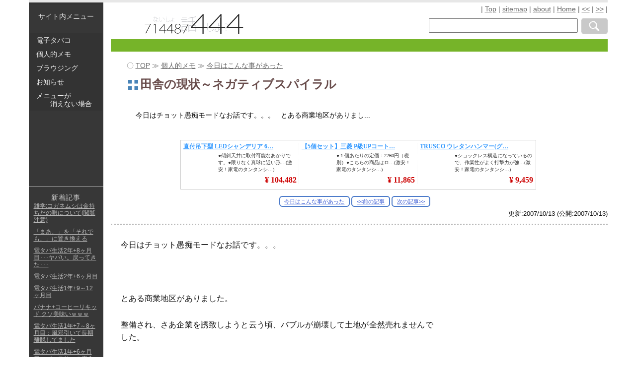

--- FILE ---
content_type: text/html; charset=UTF-8
request_url: https://den.tvbok.com/memo/nikki/post_215.html
body_size: 9784
content:
<!DOCTYPE html>
<html lang="ja" itemscope itemtype="http://schema.org/Article">
<head>
<meta charset="UTF-8">
<title>田舎の現状&#65374;ネガティブスパイラル - ４４４</title>
<meta name="Description" content="今日はチョット愚痴モードなお話です。。。 &#160; とある商業地区がありまし..." />
<meta name="format-detection" content="telephone=no" />
<meta name="viewport" content="width=device-width, initial-scale=1.0" />
<meta name="robots" content="INDEX,FOLLOW" />
<link rel="stylesheet" href="https://img.tvbok.com/cs0/tv001.css" type="text/css" />
<!--[if lt IE 9]><link rel="stylesheet" href="https://img.tvbok.com/cs0/20_lt-ie9.css" type="text/css" /><![endif]-->

<script>var jsisMobile = 0 ;var windowWidth = window.innerWidth;
  if (windowWidth<740) {var a8_slot = 1;} else {var a8_slot = 3;};
</script>
<link rel="alternate" type="application/rss+xml" title="RSS 2.0" href="https://den.tvbok.com/index.xml" />
<link rel="alternate" type="application/atom+xml" title="Atom" href="https://den.tvbok.com/atom.xml" />
<link rel="canonical" href="https://den.tvbok.com/memo/nikki/post_215.html" /> 
<link rel="shortcut icon" href="https://img.tvbok.com/0/favicon.ico" />
<meta name="itemprop" itemprop="name" content="田舎の現状&#65374;ネガティブスパイラル - ４４４"/>
<meta name="itemprop" itemprop="headline" content="今日はチョット愚痴モードなお話です。。。 &#160; とある商業地区がありまし..."/>
<meta name="itemprop" itemprop="image" content="https://img.tvbok.com/cs0/tvbok-4.png"/>
<meta name="date" content="2007-10-13T11:38:00Z"/>
<meta name="itemprop" itemprop="dateModified"  content="2007-10-13T11:38:00Z"/>
<meta name="itemprop" itemprop="datePublished" content="2007-10-13T11:38:00Z"/>
<meta property="og:title" content="田舎の現状&#65374;ネガティブスパイラル" name="og:title" />
<meta property="og:type" content="article" name="og:type" />
<meta property="og:url" content="https://den.tvbok.com/memo/nikki/post_215.html" name="og:url" />
<meta property="og:image" content="https://img.tvbok.com/cs0/tvbok-4.png" name="og:imageog:ur" />
<meta property="og:site_name" content="４４４" name="og:site_name" />
<meta property="fb:app_id" content="616606578547324" name="fb:app_id" />
<meta name="twitter:card" content="summary" />
<meta name="twitter:site" content="@tvbok" />
<meta name="twitter:creator" content="@tvbok" />
<meta name="twitter:domain" content="tvbok" />
<meta name="twitter:title" content="田舎の現状&#65374;ネガティブスパイラル" />
<meta name="twitter:description" content="今日はチョット愚痴モードなお話です。。。 &#160; とある商業地区がありまし..." />
<meta name="twitter:image" content="https://img.tvbok.com/cs0/tvbok-4.png" />
<script async src="https://www.googletagmanager.com/gtag/js?id=UA-108608439-1"></script>
<script>
  window.dataLayer = window.dataLayer || [];
  function gtag(){dataLayer.push(arguments);}
  gtag('js', new Date());

  gtag('config', 'UA-108608439-1');
</script>
</head>
<body>
<svg display="none" version="1.1" xmlns="http://www.w3.org/2000/svg" xmlns:xlink="http://www.w3.org/1999/xlink"><defs>
<symbol id="tvbok_logo" viewBox="0 0 291.1 44.1"><path d="M22.83,7.1c0,.11-.17.19-.42.2-.11.67-.23,1.38-.38,2a20.88,20.88,0,0,0,4.41-.68l.09.44a28,28,0,0,1-4.59.68,18.64,18.64,0,0,1-3,6.74l-.38-.2a18.29,18.29,0,0,0,2.91-6.53H18.55V9.34h1.68l1.34,0c.17-.74.31-1.53.43-2.39Zm3.67,5.64c0,1.28.12,2,.2,3a13.92,13.92,0,0,1,3,1.69l-.27.38a13.77,13.77,0,0,0-2.77-1.6v.58a2,2,0,0,1-2.34,2.07c-1.56,0-2.61-.63-2.61-1.79,0-1.32,1.42-1.84,2.61-1.84a6.1,6.1,0,0,1,1.85.34c-.07-1-.17-2-.17-2.79Zm-.24,3.32a5.38,5.38,0,0,0-1.89-.38c-.91,0-2.15.34-2.15,1.4s.93,1.36,2.16,1.36,1.89-.54,1.89-1.62C26.27,16.53,26.27,16.29,26.26,16.06Zm3.44-5a17.15,17.15,0,0,0-4.79.73l-.11-.42a18.09,18.09,0,0,1,4.89-.75Z" style="fill:#bcbdc2"/><path d="M33.21,8.5c0,.13-.17.2-.39.22a21.5,21.5,0,0,0-.19,3c0,.64,0,1.26.07,1.81.19,2.61,1.3,4.11,2.5,4.1.59,0,1.4-1.4,2-3.16a2.11,2.11,0,0,0,.38.22C36.89,16.5,36.11,18,35.17,18c-1.41,0-2.69-1.68-2.9-4.5-.05-.54-.07-1.15-.07-1.8,0-1.14.07-2.36.17-3.42Zm9.87,6.08a6.94,6.94,0,0,0-3.53-5.2L39.8,9a7.25,7.25,0,0,1,3.72,5.44Z" style="fill:#bcbdc2"/><path d="M47.45,7.28c0,.15-.15.24-.42.27-.11,1.41-.24,5.25-.24,7.25,0,2.2,1.07,3.28,3,3.28a6.66,6.66,0,0,0,5.18-2.79,1.35,1.35,0,0,0,.34.3,7.17,7.17,0,0,1-5.53,2.93c-2.08,0-3.38-1.26-3.38-3.73,0-1.61.13-6,.24-7.64Z" style="fill:#bcbdc2"/><path d="M64.34,17.85a12,12,0,0,0-3.6-1.93c0,.27,0,.5,0,.7a2,2,0,0,1-.36,1.46,1.78,1.78,0,0,1-1.49.62c-1.17,0-2.43-.39-2.43-1.68,0-.93,1.06-1.72,2.4-1.73a6.54,6.54,0,0,1,1.44.12c0-.38,0-.54-.05-.85-.09-1.33-.15-3.49-.15-5.21l.7.05c0,.11-.09.2-.28.21,0,.31,0,1.83,0,2.16a24.23,24.23,0,0,0,3.71-.4l0,.44a32.65,32.65,0,0,1-3.73.36c0,.82.05,1.46.11,2.34,0,.34,0,.6.05,1a12.85,12.85,0,0,1,3.91,2Zm-5.28-2.18c-1.46,0-2.19.71-2.19,1.37,0,.87.86,1.25,2,1.25,1.48,0,1.5-.91,1.5-1.63,0-.24,0-.52,0-.85A5.1,5.1,0,0,0,59.06,15.67Z" style="fill:#bcbdc2"/><path d="M137.91,21.58c0,.23-.23.38-.66.43-.17,2.23-.38,8.32-.38,11.49,0,3.49,1.7,5.19,4.68,5.19s5.79-1.43,8.21-4.42a2.17,2.17,0,0,0,.53.47,11.36,11.36,0,0,1-8.77,4.64c-3.3,0-5.36-2-5.36-5.91,0-2.55.21-9.45.38-12.11Z" style="fill:#bcbdc2"/><path d="M168,38.18a21.12,21.12,0,0,0-7.21-3.7c0,.62,0,1.81,0,2.36,0,2-1.47,3-3.77,3-2.53,0-4.62-1.15-4.62-3.3,0-1.79,2-3.13,4.7-3.17a13.74,13.74,0,0,1,2.92.28c0-.75-.13-1.38-.17-2-.17-2.72-.3-6.85-.3-10.34l1.34.11c0,.21-.19.4-.57.45v4.3a53.81,53.81,0,0,0,7.47-.66l.09.72a64,64,0,0,1-7.55.62c0,1.64.11,3,.21,4.72,0,.66.15,1.49.19,2.23a23.7,23.7,0,0,1,7.68,3.85ZM160.1,35.6c0-.45,0-.91,0-1.28a10.55,10.55,0,0,0-2.7-.32c-2.89,0-4.32,1.19-4.32,2.49,0,1.74,1.89,2.62,3.87,2.62s3.17-.85,3.17-2.26Z" style="fill:#bcbdc2"/><path d="M176.29,34.58l-.13-.64a6.12,6.12,0,0,1-.08-.85c0-1.19.53-2.3,2.11-3.68,1.83-1.58,2.59-2.45,2.59-3.85s-1.36-2.68-4.06-2.68a8,8,0,0,0-3.7.87l-.4-.57a9.25,9.25,0,0,1,4.11-.94c3.53,0,4.85,1.66,4.85,3.34s-.89,2.66-2.83,4.26a4.2,4.2,0,0,0-1.89,3.23,4.47,4.47,0,0,0,.09.74l.15.77ZM176,38c0-.68.43-1,.81-1s.77.4.77.94A.79.79,0,1,1,176,38Z" style="fill:#bcbdc2"/><path d="M78.89,13.43V12.31H92.69v1.12Zm12.53,4v1.12H80.65V17.4ZM80.65,23.61V22.49H91.42v1.12Zm10.85,4V38.24H81.77v2H80.65V27.58ZM91.35,7.37V8.49H80.87V7.37Zm-1,21.33H81.77v8.42h8.61Zm23.46-10.1H104V26h7.67V40H110.5V38.28H96.66v2H95.54V26h7.3V18.6H92.92V17.47h9.92V9.54c-2.81.49-5.76.9-8.49,1.2A4.87,4.87,0,0,0,94,9.8c5.8-.71,13-1.87,16.65-3.18l1.12,1a.32.32,0,0,1-.26.07.93.93,0,0,1-.3,0,57.18,57.18,0,0,1-6.74,1.57.83.83,0,0,1-.49.19v8h9.88ZM110.5,37.16v-10H96.66v10Z" style="fill:#bcbdc2"/><path d="M129.18.21H126.3L99.46,29.05l-.28.3v2.85h25.37V45.28h4.63V32.21h8.24v-3.9h-8.24Zm-4.59,8.11c0,.79,0,1.59,0,2.42V28.31H106l16.4-17.42.71-.84C123.59,9.53,124.07,9,124.59,8.32Z" style="fill:#fff"/><path d="M167.85.21H165L138.13,29.05l-.28.3v2.85h25.37V45.28h4.63V32.21h8.24v-3.9h-8.24Zm-4.59,8.11c0,.79,0,1.59,0,2.42V28.31H144.69L161.1,10.9l.71-.83C162.25,9.53,162.73,9,163.25,8.32Z" style="fill:#fff"/><path d="M206.51,28.31V.21h-2.88L176.51,29.36v2.85h25.37V45.28h4.63V32.21h8.24v-3.9Zm-4.59-20c0,.79,0,1.59,0,2.42V28.31H183.36l16.4-17.42.71-.84C200.92,9.53,201.4,9,201.92,8.32Z" style="fill:#fff"/><polygon points="81.26 24.73 92.06 24.73 81.86 44.5 85.55 44.5 95.94 23.85 95.94 21.77 81.26 21.77 81.26 24.73" style="fill:#fff"/><path d="M128.13,44.23H125.6V31.16H100.23V29.77L126.75,1.26h1.37v28.1h8.24v1.79h-8.24ZM103.7,29.37h21.9V10.75c0-2,.07-3.7.22-5.49l-.22-.06a57.84,57.84,0,0,1-4,5l-17.92,19Z" style="fill:#262626"/><path d="M166.79,44.23h-2.53V31.16H138.9V29.77L165.42,1.26h1.37v28.1H175v1.79h-8.24ZM142.37,29.37h21.9V10.75c0-2,.07-3.7.22-5.49l-.22-.06a57.85,57.85,0,0,1-4,5l-17.92,19Z" style="fill:#262626"/><path d="M205.46,44.23h-2.53V31.16H177.56V29.77L204.09,1.26h1.37v28.1h8.24v1.79h-8.24ZM181,29.37h21.9V10.75c0-2,.07-3.7.22-5.49l-.22-.06a57.83,57.83,0,0,1-4,5L181,29.25Z" style="fill:#262626"/><path d="M.64,22.82H13.22v.78l-10,19.85H1.92L12.09,23.74v-.06H.64Z"/><path d="M22.87,43.45V23.88h-.06l-3.48,2-.4-.75,4-2.3h1V43.45Z"/><path d="M43.17,43.45H42.1V37.17H31.38v-.67L42.59,22.82h.58V36.31h3.48v.86H43.17ZM32.85,36.31H42.1V27.37c0-.94,0-1.78.09-2.64l-.09,0a27.8,27.8,0,0,1-1.68,2.42l-7.57,9.13Z"/><path d="M59.5,43.45H58.43V37.17H47.72v-.67L58.92,22.82h.58V36.31H63v.86H59.5ZM49.18,36.31h9.25V27.37c0-.94,0-1.78.09-2.64l-.09,0a27.8,27.8,0,0,1-1.68,2.42l-7.57,9.13Z"/><path d="M70.1,32.34c-2.11-.83-4-2.47-4-4.64,0-3.33,2.93-5.22,6.08-5.22,3.54,0,5.68,2.14,5.68,4.86,0,1.75-.95,3.77-4.12,5.11v.11c3.33,1.17,4.92,3.11,4.92,5.44,0,3.53-3.24,5.77-6.75,5.77-3.73,0-6.75-2.25-6.75-5.44,0-2.66,1.89-4.69,4.92-5.86Zm7.45,5.86c0-3-2.17-4.39-6.08-5.41-2.66.78-5.16,2.58-5.16,5.27C66.31,41,68.81,43,71.9,43,75.47,43,77.55,40.81,77.55,38.2ZM67.23,27.46c0,2.53,2,3.94,5.16,4.69,2.53-.83,4.34-2.3,4.34-4.72,0-1.78-1.1-4.14-4.61-4.14C69.52,23.29,67.23,24.82,67.23,27.46Z"/><path d="M82.31,22.82H94.89v.78l-10,19.85H83.59L93.76,23.74v-.06H82.31Z"/>
</symbol>
<symbol id="hamburger" viewBox="0 0 44 42.47"><rect width="44" height="6.13" style="fill:#898989"/><rect y="10.88" width="44" height="6.13" style="fill:#898989"/><rect y="21.75" width="44" height="6.13" style="fill:#898989"/><path d="M12.54,42.33H9.86L9.68,38.9c-.06-1-.13-2.3-.11-3.57h0c-.32,1.16-.76,2.46-1.1,3.38L7.19,42.15H5L3.93,38.73c-.31-.92-.66-2.23-.92-3.41H3c0,1.19-.13,2.55-.19,3.58l-.21,3.42H0l.86-9.61H4.33l1,3.11c.36,1.14.71,2.31,1,3.44h.06c.26-1.11.61-2.34,1-3.46l1.07-3.1h3.43Z" style="fill:#898989"/><path d="M21.6,42.33h-7.1V32.72h6.85v1.83h-4v1.93h3.8v1.79h-3.8V40.5H21.6Z" style="fill:#898989"/><path d="M32.65,42.33H29.82l-2.18-3.49a29.31,29.31,0,0,1-1.75-3.17h-.06c.08,1.12.15,2.59.15,4.3v2.36H23.42V32.72h3l2.13,3.44a29.63,29.63,0,0,1,1.71,3.06h0A34.21,34.21,0,0,1,30.09,35V32.72h2.55Z" style="fill:#898989"/><path d="M44,38.3c0,2.75-1.62,4.16-4.61,4.16S34.9,41,34.9,38.28V32.73h2.85v5.81c0,1.48.65,2.13,1.7,2.13s1.71-.6,1.71-2.13V32.73H44Z" style="fill:#898989"/>
</symbol>
</defs></svg>

<nav>
<div id="left_box1">
<div class="left_top">
サイト内メニュー
</div><!-- /left_top -->
<div id="site_menu" role="navigation" itemscope itemtype="http://schema.org/SiteNavigationElement">
<ul id="ul_menu">
<li><a itemprop="url" class="left_list" href="https://den.tvbok.com/ecig/"><span itemprop="name">電子タバコ</span></a></li>
<li><a itemprop="url" class="left_list" href="https://den.tvbok.com/memo/"><span itemprop="name">個人的メモ</span></a></li>
<li><a itemprop="url" class="left_list" href="https://den.tvbok.com/net_info/"><span itemprop="name">ブラウジング</span></a></li>
<li><a itemprop="url" class="left_list" href="https://den.tvbok.com/sonota/"><span itemprop="name">お知らせ</span></a></li>
<li><span class="left_list">メニューが<br />　　消えない場合</span></li>
</ul>
</div><!-- /site_menu -->
</div><!-- /left_box1 -->
<div id="sp_menu">
<p class="c10_center"><span class="f_1 c02_bold c09_big150">Ｘ メニューを消す</span></p>
<div id="site_menu4"></div>
</div><!-- /left_box1 -->
</nav>
<header>
<div id="header">
<div id="ham_menu"><svg id="hamburger"><desc>カテゴリーメニュー</desc><use xlink:href="#hamburger"/></svg></div>
<a href="https://den.tvbok.com/"><svg id="logo"><desc>４４４</desc><use xlink:href="#tvbok_logo"/></svg></a>
<!-- /logo -->
<nav>
<div class="head_right">
<span class="c06_txt14g"> | </span>
<a href="https://den.tvbok.com/" class="c06_txt14g">Top</a><span class="c06_txt14g"> | </span>
<a rel="nofollow" href="https://den.tvbok.com/sitemap.html" class="c06_txt14g">sitemap</a><span class="c06_txt14g"> | </span>

<a rel="nofollow" href="https://den.tvbok.com/sonota/about.html" class="c06_txt14g">about</a><span class="c06_txt14g"> | </span>
<a href="http://tvbok.com/" class="c06_txt14g">Home</a><span class="c06_txt14g"> | </span>
<a class="c06_txt14g" href="https://den.tvbok.com/memo/knowledge/post_214.html" title="浮くウ●コ 沈むウ●コ">&lt;&lt;</a><span class="c06_txt14g"> | </span>
<a class="c06_txt14g" href="https://den.tvbok.com/memo/knowledge/post_216.html" title="ハイジのブランコ">&gt;&gt;</a><span class="c06_txt14g"> | </span>
</div>
</nav>
<aside>
<div class="search_box_right">
<!-- sitesearch google -->
<form action="https://www.google.co.jp/search" id="cse-search-box">
<div>
<input type="text" name="q" size="20" maxlength="255" value="" />
<input type="hidden" name="hl" value="ja" />
<input type="hidden" name="ie" value="utf-8" />
<input type="submit" name="btnG" value="検索" />
<input type="hidden" name="q" value="site:den.tvbok.com" checked="checked" />
</div></form>
<!-- sitesearch google -->
</div>

<div class="sns_top clear" >
<span class="f_box f_fdly"></span>
</div>
</aside>
<nav>
<div id="breadcrumb" class="breadcrumblist clear">
<span class="c06_txt14g">〇 </span><span itemtype="http://data-vocabulary.org/Breadcrumb" itemscope class="breadcrumb-home"><a itemprop="url" class="c06_txt14g" href="https://den.tvbok.com/"><span itemprop="title">TOP</span></a></span><span class="c06_txt14g"> ≫ </span>
<span itemtype="http://data-vocabulary.org/Breadcrumb" itemscope><a itemprop="url" class="c06_txt14g" href="https://den.tvbok.com/memo/"><span itemprop="title">個人的メモ</span></a></span>
<span class="c06_txt14g"> ≫ </span><span itemtype="http://data-vocabulary.org/Breadcrumb" itemscope><a itemprop="url" class="c06_txt14g" href="https://den.tvbok.com/memo/nikki/"><span itemprop="title">今日はこんな事があった</span></a></span>
</div>

</nav>

<h1 class="entry_title">田舎の現状&#65374;ネガティブスパイラル</h1>
<h2 itemprop="articleSection" class="description">今日はチョット愚痴モードなお話です。。。 &#160; とある商業地区がありまし...</h2>

<aside><div class="topad">
<div id="zsid8908652441"></div><script type="text/javascript" src="//statics.a8.net/js/harippaban.js" charset="utf-8" ></script>
<script type="text/javascript">var aid='171015759926';var frame='1';var shopname='1';var horizontal=a8_slot;var vertical='1';var alignment='0';var rndid='zsid8908652441';var bannerkind='item.variable.kind2';</script>
<script type="text/javascript" src="//items.a8.net/search?limit=3&callback=callbackA8" charset="utf-8"></script>
</div></aside>
<nav>
<div class="pre_next_font">
<a class="f_1" href="https://den.tvbok.com/memo/nikki/" title="">今日はこんな事があった</a>
<a class="f_1" href="https://den.tvbok.com/memo/knowledge/post_214.html" title="浮くウ●コ 沈むウ●コ" >&lt;&lt;前の記事</a>
<a class="f_1" href="https://den.tvbok.com/memo/knowledge/post_216.html" title="ハイジのブランコ">次の記事&gt;&gt;</a>
</div>
</nav>
<h2 class="page_date_modified c05_txt13"><span class="updateDay">更新:2007/10/13 </span><span class="postDay">(公開:2007/10/13)</span></h2>
</div><!-- /header -->
</header>

<article itemprop="articleBody">
<div id="main" class="entry_content">
<p>今日はチョット愚痴モードなお話です。。。</p>
<p>&#160;</p>
<p>とある商業地区がありました。</p>
<p>整備され、さあ企業を誘致しようと云う頃、バブルが崩壊して土地が全然売れませんでした。</p>
<p>そして、その商業地区には、ポツポツと普通の住宅が建つようになりました。</p>
<p>景気が少しづつ回復し、とうとうその商業地区にも大型のゲームセンターやレジャー施設が建設される目処が立ちました。</p>
<p>商業地区に住む住民が猛反対して反対で施設の建設は白紙に戻りました。</p>


<div id="more">
<p>商業地に、商業地らしい産業が殆ど無く、「これでは過疎化は進む一方だ」と反対した住民が嘆いています。</p>
<p>&#160;</p>
<p>「商業地区なんだから、活気の出るような場所を建設してくれ。ただし、ウチの近所以外でな！」<br />そんな注文つけて、アパートが建つだけでも<br />「アパートは誰が住んでいるかわからない、ヨソ者はルールを守らないから嫌だ」とぬかす連中ばかり。</p>
<p>今、私の住んでいる所はそんな所。</p>
<p>商業地区に家建てたからには近所にビルやマンション建つのは覚悟してたんじゃないのかと。<br />栄えなければならない場所から企業を追い出して過疎化対策もあったもんじゃない。</p>
<p>そうそう、ウチの地元は以前「○○祭り」ってのやって県外から沢山観光客呼びました。予想をオーバーした人出で駐車場が溢れ、ちょっとした路地裏が路上駐車で溢れました。県外ナンバー、ことごとく駐車禁止の切符切られました。<br />もうその人達、二度とウチの地元に遊びに来る事ありませんよ。</p>
<p>&#160;</p>
<p>なんですか、このネガティブスパイラル(´Д｀；)<br />田舎に住んでいる人の中で、自分達を世界の中心に置いている人々、自分達が過疎化の原因を作っている事に全く気づいていない。</p>
</div><!-- /more -->


<div id="more_more" >
</div><!-- /more_more -->
<script>
var qazy={};qazy.qazy_image="[data-uri]",qazy.view_elements=[],qazy.reveal=function(){for(var e=0;e<qazy.view_elements.length;e++){var a=0,t=qazy.view_elements[e];do isNaN(t.offsetTop)||(a+=t.offsetTop);while(t=t.offsetParent);var i=window.pageYOffset,r=window.innerHeight,s=0,t=qazy.view_elements[e];do isNaN(t.offsetLeft)||(s+=t.offsetLeft);while(t=t.offsetParent);var A=window.pageXOffset,n=window.innerWidth;a>i&&i+r>a&&s>A&&A+n>s&&(qazy.view_elements[e].src=qazy.view_elements[e].getAttribute("data-qazy-src"),qazy.view_elements.splice(e,1),e--)}},window.addEventListener("resize",qazy.reveal,!1),window.addEventListener("scroll",qazy.reveal,!1),qazy.qazy_list_maker=function(){for(var e=document.querySelectorAll("img[data-qazy][data-qazy='true']"),a=1;a<e.length;a++){qazy.view_elements.push(e[a]),e[a].setAttribute("data-qazy","false");var t=e[a].src;e[a].setAttribute("data-qazy-src",t),e[a].src=e[a].getAttribute("data-qazy-placeholder")||qazy.qazy_image}};
qazy.qazy_list_maker();window.addEventListener("DOMContentLoaded", function(eve) {qazy.reveal();}, false);
</script>
<br />
<div class="c70_nomark sp_widht">
<iframe id='aaedab7c' name='aaedab7c' title='ad' src='http://d.href.asia/nw/d/afr.php?zoneid=749&amp;cb=INSERT_RANDOM_NUMBER_HERE' frameborder='0' scrolling='no' width='300' height='250'><a href='http://d.href.asia/nw/d/ck.php?n=ac268cbc&amp;cb=INSERT_RANDOM_NUMBER_HERE' target='_blank'><img src='http://d.href.asia/nw/d/avw.php?zoneid=749&amp;cb=INSERT_RANDOM_NUMBER_HERE&amp;n=ac268cbc' border='0' alt='' /></a></iframe>
</div>

</div><!-- /main -->
</article>


<!-- ■■■■■■■■■■■■■■■■■■■■■■■■■■■■■■■■ -->
<aside id="right_2nd" role="complementary" itemscope itemtype="http://schema.org/WPSideBar">
<div class="right_box2">
<br />
<iframe id='aaedab7c' name='aaedab7c' title='ad' src='http://d.href.asia/nw/d/afr.php?zoneid=749&amp;cb=INSERT_RANDOM_NUMBER_HERE' frameborder='0' scrolling='no' width='300' height='250'><a href='http://d.href.asia/nw/d/ck.php?n=ac268cbc&amp;cb=INSERT_RANDOM_NUMBER_HERE' target='_blank'><img src='http://d.href.asia/nw/d/avw.php?zoneid=749&amp;cb=INSERT_RANDOM_NUMBER_HERE&amp;n=ac268cbc' border='0' alt='' /></a></iframe>

<div class="sidetitle">Amazon</div>
<div class="side favorite">
<a href="http://www.amazon.co.jp/exec/obidos/ASIN/B000ANEWXS/tvofmine-22/ref=nosim/" rel="nofollow" target="_blank"><img data-qazy="true" class="left_img"  width="160" height="107" alt="超音波洗浄器" src="https://img.tvbok.com/f/ad/twb.png" /></a>
<a href="http://www.amazon.co.jp/exec/obidos/ASIN/B000ANEWXS/tvofmine-22/ref=nosim/" rel="nofollow" target="_blank">TWINBIRD 超音波洗浄器 ホワイト</a>
</div><br />
<div class="side favorite">
<a href="http://www.amazon.co.jp/exec/obidos/ASIN/B001TK9K0G/tvofmine-22/ref=nosim/" rel="nofollow" target="_blank"><img data-qazy="true" class="left_img"  width="80" height="107" alt="アクアショット" src="https://img.tvbok.com/f/ad/aq.png" /></a>
<a href="http://www.amazon.co.jp/exec/obidos/ASIN/B001TK9K0G/tvofmine-22/ref=nosim/" rel="nofollow" target="_blank">キッチンアクアショット 水のクリーナー 300ml</a>
</div>
<br />

</div>
</aside>

<!-- ■■■■■■■■■■■■■■■■■■■■■■■■■■■■■■■■ -->
<aside id="left_and_right" role="complementary" itemscope itemtype="http://schema.org/WPSideBar">
<div id="left_fix_out">
<div class="left_box2">
<span class="left_header">新着記事</span>
<ul id="new_entries">

<li><a class="left_list_new" href="https://den.tvbok.com/memo/knowledge/koganemushi.html">雑学:コガネムシは金持ちだの唄について(閲覧注意)</a></li>
<li><a class="left_list_new" href="https://den.tvbok.com/memo/knowledge/post_145.html">「まあ、」を「それでも、」に置き換える</a></li>
<li><a class="left_list_new" href="https://den.tvbok.com/ecig/diary3/28.html">電タバ生活2年+8ヶ月目･･･ヤバい。戻ってきた･･･</a></li>
<li><a class="left_list_new" href="https://den.tvbok.com/ecig/diary3/26.html">電タバ生活2年+6ヶ月目</a></li>
<li><a class="left_list_new" href="https://den.tvbok.com/ecig/diary2/1912.html">電タバ生活1年+9&#65374;12ヶ月目</a></li>
<li><a class="left_list_new" href="https://den.tvbok.com/ecig/e-liquid/post_1.html">バナナ+コーヒーリキッド クソ美味いｗｗｗ</a></li>
<li><a class="left_list_new" href="https://den.tvbok.com/ecig/diary2/178.html">電タバ生活1年+7&#65374;8ヶ月目：風邪引いて長期離脱してました</a></li>
<li><a class="left_list_new" href="https://den.tvbok.com/ecig/diary2/16.html">電タバ生活1年+6ヶ月目：バッテリーの寿命</a></li></ul>
</div>
<div id="left_box3" class="c10_center">
<span class="left_header">Amazon</span>
<a target="_blank" rel="nofollow" href="http://www.amazon.co.jp/gp/goldbox/?ie=UTF8&amp;camp=247&amp;creative=1211&amp;linkCode=ur2&amp;tag=tvofmine-22"><img style="width: 130px; height:488px!important;" alt="amazon日替わり" src="https://img.tvbok.com/g/2017-03/amzb.png" /></a>
</div> <!-- /left_box3 -->
</div> <!-- /left_fix_out -->
<!-- ■■■■■■■■■■■■■■■■■■■■■■■■■■■■■■■■ -->

<div id="right_fix_out">
<div id="right_box3">
<h2 class="c07_big110">関連記事 <a href="https://den.tvbok.com/memo/nikki/" title="">今日はこんな事があった</a></h2>
<nav><div id="popular_list" role="navigation" itemscope itemtype="http://schema.org/SiteNavigationElement">
<ul>

<li class="right_list"><a href="https://den.tvbok.com/memo/nikki/post_88.html"><img class="left_img" style="width: 18px; height: 18px;" alt="icons" src="https://img.tvbok.com/cs0/li_01.png" />
大切なアレが見つからない！</a></li>
<li class="right_list"><a href="https://den.tvbok.com/memo/nikki/aquos.html"><img class="left_img" style="width: 18px; height: 18px;" alt="icons" src="https://img.tvbok.com/cs0/li_01.png" />
AQUOS42型来たよ&#65374;！</a></li>
<li class="right_list"><a href="https://den.tvbok.com/memo/nikki/post_141.html"><img class="left_img" style="width: 18px; height: 18px;" alt="icons" src="https://img.tvbok.com/cs0/li_01.png" />
振り込め詐欺の手口：ニュースになってたよ。</a></li>
<li class="right_list"><a href="https://den.tvbok.com/memo/nikki/post_203.html"><img class="left_img" style="width: 18px; height: 18px;" alt="icons" src="https://img.tvbok.com/cs0/li_01.png" />
大切なアレが見つからない！２</a></li>
<li class="right_list"><a href="https://den.tvbok.com/memo/nikki/post_133.html"><img class="left_img" style="width: 18px; height: 18px;" alt="icons" src="https://img.tvbok.com/cs0/li_01.png" />
記念スクリーンショット</a></li>
<li class="right_list"><a href="https://den.tvbok.com/memo/nikki/post_95.html"><img class="left_img" style="width: 18px; height: 18px;" alt="icons" src="https://img.tvbok.com/cs0/li_01.png" />
オカンのクジ運が確変入った</a></li>
<li class="right_list"><a href="https://den.tvbok.com/memo/nikki/10million_yen.html"><img class="left_img" style="width: 18px; height: 18px;" alt="icons" src="https://img.tvbok.com/cs0/li_01.png" />
一千万円拾った！</a></li>

</ul></div><!-- /popular_list --></nav>
<br />フォローする<br />
<a class="side_color_t" rel="nofollow" target="_blank" href="https://twitter.com/tvbok">twitter</a><br />
</div> <!-- /right_box3 -->
</div> <!-- /right_fix_out -->

</aside> <!-- /left_and_right -->

<div id="main2" class="entry_content"><div id="latter_part"></div>
</div><!-- /main2nd -->

<nav>
<div id="article_bottom">
<div id="article_list"></div>
<div class="prev_box">＜＜前の記事　
<a href="https://den.tvbok.com/memo/knowledge/post_214.html">浮くウ●コ 沈むウ●コ</a>
</div>
<div class="next_box">
<a href="https://den.tvbok.com/memo/knowledge/post_216.html">ハイジのブランコ</a>　次の記事＞＞</div>

</div>


<div id="pagetop">▲</div>
</nav>


<script src="https://ajax.googleapis.com/ajax/libs/jquery/3.2.1/jquery.min.js"></script>
<script>window.jQuery || document.write('<script src="https://img.tvbok.com/cs0/jquery.min.js"><\/script>')</script>
<script>$('#latter_part').append($('#more_more'));jQuery(function(o){o("#re_off").click(function(){o("#re_off").toggle(),o("#ri_on").toggle(),o("#rireki").toggle("fast")}),o("#ri_on").click(function(){o("#re_off").toggle(),o("#ri_on").toggle(),o("#rireki").toggle("fast")})});
!function(){
  if (windowWidth<1186) {
    $('#article_list').append('<h2 class="c07_big110 c10_center">新着記事</h2>');
    $('#article_list').addClass("c63_check_box_white");
    $("#new_entries li a").removeClass("left_list_new").addClass("c42_txt_mid_height");
    $("#new_entries li").css('line-height','2');
    var AddStr0 = $('#new_entries'); $('#article_list').append(AddStr0); //.append(AddStr0);.html(AddStr0);
    }
  }();
</script>



<script async src="https://img.tvbok.com/cs0/back00.js"></script>
<footer>
<div id="footer">
<aside>
<div class="sns_foot" >
<span class="f_box f_fdly"></span>
</div>
</aside>

<span itemprop='publisher' itemscope itemtype='https://schema.org/Organization'><a href="https://den.tvbok.com/"><span itemprop='logo' itemscope itemtype='https://schema.org/ImageObject'><img data-qazy="true" itemprop='url' width="360" height="112" class="foot_img" alt="site-logo" src="https://img.tvbok.com/cs0/logo.png" /></span><span itemprop='name' class="foot_tpublisher">４４４</span></a></span><br />
<span class="foot_txt">当ブログ「444」は、私の電子タバコを満喫する生活の紹介と、私の運営する他ブログからテーマの外れた様々な話題を含んだブログです。当ブログで紹介した情報を元に何らかの損害・損益・問題が発生しても、当ブログは如何なる責任も負いません。各自、自己判断の元でのご活用をお願い致します。</span>
<span class="other_banner">

</span>
<span class="other_banner"><a class="c06_txt14g c25_white" rel="nofollow" href="https://den.tvbok.com/sonota/about.html#privacy">プライバシーポリシー</a></span><span class="foot_nav">
<span class="c06_txt14g c25_white"> |</span>
<a href="https://den.tvbok.com/" class="c06_txt14g c25_white">Top</a><span class="c06_txt14g c25_white"> | </span>
<a rel="nofollow" href="https://den.tvbok.com/sitemap.html" class="c06_txt14g c25_white">sitemap</a><span class="c06_txt14g c25_white"> | </span>

<a rel="nofollow" href="https://den.tvbok.com/sonota/about.html" class="c06_txt14g c25_white">about</a><span class="c06_txt14g c25_white"> | </span>
<a target="_blank" href="http://tvbok.com/">Home</a><span class="c06_txt14g c25_white"> | </span>
</span>
<span class="author">powered by Movable Type 　designed by <span itemprop="author" itemscope itemtype="http://schema.org/Person"><span itemprop="name"><a class="c25_white" href="https://twitter.com/tvbok" target="_blank">KEN(tvbok)</a></span></span>. Copyright(c) 2007-2017 All Rights  Reserved.</span>
</div>
</footer>
</body>
</html>

--- FILE ---
content_type: text/css
request_url: https://img.tvbok.com/cs0/tv001.css
body_size: 9300
content:
#main,#main2{padding:0 10px;letter-spacing:.1pt}#headline,.head_right,.sp_hide,.tb_hide{display:none}#headline,#main,#main2{letter-spacing:.1pt}.entry_title,h2 a,h2 a:visited{color:#694d4c}#cse-search-box div,.clear,.side{clear:both}.heading1:after,.heading1:before,h3:after,h3:before{content:'';position:absolute}body,dd,div,dl,dt,h1,h2,h3,h4,h5,html,img,li,ol,p,svg,table,td,th,tr,ul{margin:0;padding:0;border:0;font-size:100%;line-height:1;vertical-align:baseline;-webkit-box-sizing:border-box;-moz-box-sizing:border-box;box-sizing:border-box}body,img{margin:0 auto}a,span{-webkit-box-sizing:border-box;box-sizing:border-box}article,aside,figcaption,figure,footer,header,nav,section{display:block}h1,h2,h3,h4,h5{font-weight:400}.entry_title,.f_box,.green_header,.heading1,.sidetitle,h3,h4{font-weight:700}a{color:#083090}a:visited{color:#1f1f1f}.entry_content p a:visited,.entry_content li a:visited,.cattoptitle a:visited{color:#732c73;}a:active,a:hover{color:#c00}a img{border:0}img{text-align:center;max-width:100%;height:auto!important}html{background:#fff}body{-webkit-text-size-adjust:none;font-family:Verdana,Roboto,"Droid Sans","メイリオ",Meiryo,"ヒラギノ角ゴ ProN W3","Hiragino Kaku Gothic ProN","ＭＳ Ｐゴシック",sans-serif;font-feature-settings:"pkna";text-align:left;border-top:5px solid #e7e7e7;padding-top:4px;color:#333;position:relative;top:0;width:100%;background-image:none;font-size:110%}.sp_widht{width:100%;max-width:450px;text-align:center}.left_top,.topad{text-align:center}h2{margin:9px 14px}.head_right{float:right;height:15px}#article_bottom{width:100%;clear:both}.next_box,.prev_box{width:75%;min-width:300px}#header,#main,#main2{width:100%}#header{margin:0;Padding-bottom:12px;border-bottom:3px dotted #bbb}#main{margin:30px 0 10px}#headline{float:left;width:640px;padding:0;margin:12px 20px 10px 35px}ul{list-style:none}.entry_title{background:0 0;font-size:120%;line-height:1.35;padding:5px 5px 10px 10px;margin:0 auto;width:98%;height:auto;display:block}.description{margin:0px 10px 20px;padding:20px 10px;line-height:1.6;font-size:90%}.left_list,a.clear{line-height:1.2}.entry_content h2{margin:2.5em 0 1em;padding:2px 0 0 21px;font-weight:700;line-height:1.2;font-size:150%;color:#694d4c;background:url([data-uri]) 1px 6px no-repeat;background-size:20px auto}.green_header{font-size:90%;line-height:1.3;letter-spacing:.1em;color:#fff!important;text-decoration:none;padding:8px 15px;margin:8px 0;display:flex;background-color:#31882a}.left_list,.left_top,.topad{margin:0 auto}a:hover.green_header{color:#ffef33!important;text-decoration:underline}.f_box,.left_list,a.clear{text-decoration:none}.topad{Padding:9px 0 10px 0;display:table;width:100%}#left_box1{display:none;width:150px;min-height:550px;float:left;background:#373737}#sp_menu{display:none;background-color:rgba(51,51,51,.6);width:100%;position:absolute;top:0;padding:30px 10px;z-index:1}.left_top{width:150px;Padding:10px 0 20px 0;font-size:87.5%;line-height:2;color:#ddd}.left_list{Padding:6px 13px;width:98%;font-size:87.5%;background:#333;color:#eee;display:block}#cse-search-box div,#cse-search-box td{padding:0!important}.f_box,a:hover.f_fcb,a:hover.f_fdl2,a:hover.f_fdly,a:hover.f_ggr,a:hover.f_htb,a:hover.f_line,a:hover.f_pkt,a:hover.f_rss,a:hover.f_twt,a:visited.f_fcb,a:visited.f_fdl2,a:visited.f_fdly,a:visited.f_ggr,a:visited.f_htb,a:visited.f_line,a:visited.f_pkt,a:visited.f_rss,a:visited.f_twt{color:#fff}#hamburger{width:35px;height:44px;float:left;margin:8px 15px}#ham_menu{cursor:pointer}#logo{width:240px;height:50px;margin:0;padding:0;float:left}.search_box_right{margin-top:0px;text-align:right}#cse-search-box{width:270px!important;margin:10px auto}#cse-search-box input[type=text]{height:25px;font-size:12pt;padding:0!important;width:74%}#cse-search-box input[type=submit]{width:20%;height:31px;border:0;color:#fff;overflow:hidden;text-indent:-9999px;-webkit-appearance:none;background:url([data-uri]) right center no-repeat;background-size:53px 32px}.sns_top{height:34px;margin-bottom:5px}.f_box{width:100%;font-size:80%;height:25px;float:left;text-align:center;padding:.5em;line-height:1.7;overflow:hidden}.f_fdl2,.f_fdly,.f_ggr,.f_pkt,.f_rss{display:block}.breadcrumblist,.page_categories{height:20px;margin:10px auto;display:table}.f_fcb{background-color:#31518c}.f_htb{background-color:#2c6ebd}.f_twt{background-color:#00aaf2}.f_line{background-color:#42b630}.f_fdly{background-color:#76b429}.f_fdl2{background-color:#87c040}.f_rss{background-color:#f08719}.f_pkt{background-color:#ee4256}.f_ggr{background-color:#b90c0c}a:hover.f_box{opacity:1;-webkit-transition:all .2s ease-in;transition:all .2s ease-in}a:hover.f_fcb{background-color:#778aa5}a:hover.f_htb{background-color:#779cb5}a:hover.f_twt{background-color:#52aab7}a:hover.f_line{background-color:#85b57a}a:hover.f_fdly{background-color:#9eb273}a:hover.f_fdl2{background-color:#abbb88}a:hover.f_rss{background-color:#bda569}a:hover.f_pkt{background-color:#c68c98}a:hover.f_ggr{background-color:#be8979}.breadcrumblist{padding:0}.box_inline{display:inline-block;cursor:pointer;font-size:80%}.c32_under{text-decoration:underline}.box_orange,.links{text-decoration:none}.page_date_modified{margin:0;padding:10px;text-align:right}#right_box1,.f_1{text-align:center}.pre_next_font{padding:0 10px;margin:0 auto;display:flex;justify-content:center}.f_1{color:#666;border-color:#888;background-color:#fff;display:inline-block!important;margin-left:3px;padding:2px .8em!important;font-size:70%;border-style:solid;border-width:2px;border-radius:6px;line-height:1.3;cursor:pointer}a.f_1{color:#3153d2;border-color:#4c7bca}a:hover.f_1{color:#039;border-color:#259}#right_box1{Padding-top:20px;display:table;margin:0 auto;width:320px}.heading1,h3{margin:2.5em 0 .7em;position:relative;padding:1px 0 0 22px;font-size:125%;line-height:1.2;color:#0080ff}.heading1:before,h3:before{height:15px;width:15px;display:block;border:1px outset #8ac7ff;border-radius:3px;background:#00A8FF;top:4px;left:0}.right_box2{display:block;width:300px;margin:auto;}.sidetitle{line-height:1;padding:4px 5px 2px 1px;margin:12px 0 0 10px;width:265px;color:#333;font-size:87.5%}.side{padding:8px 5px 12px 12px;width:300px;background:#f7f7f7;margin:0 3px 5px 0;text-align:left;border:1px solid #7dafee}.links{display:block;float:left;line-height:1.1;padding:1px 0;width:139px;font-size:75%}a:visited.links{color:#113}a:hover.links{color:#c00}#now_list1,#now_list2,#now_list3{background:#fff;color:#333;Padding:10px 10px 50px 10px;border:solid #ddd;border-width:5px;border-radius:20px;box-shadow:0 20px 20px rgba(0,0,0,.5);position:absolute;display:none;z-index:500;width:300px;top:38px}#now_list1{right:-13.7em}#now_list2{right:-6.9em}#now_list3{right:-1.1em}.heading1:after,h3:after{height:7px;width:7px;display:block;background:#00A8FF;border:1px solid #2e71a9;border-radius:2px;top:8px;left:4px}h4{color:#333;line-height:1.2;margin:1.5em 0 .1em;font-size:100%}.box_orange,.c64_check_black{line-height:1.3;font-weight:700}hr{margin:3px 0;padding:0;border-width:1px 0 0;height:1px;border-style:solid none none;color:#c50}.box_orange{margin:1.5em auto 0;padding:8px 16px;color:#f37609;border-radius:12px;border:1px solid #94432a;background-color:#fff}.c64_check_black{display:inline-block;margin:4px 0;padding:6px 8px;color:#fff;background-color:#666}.f_left{display:block;float:left}.f_right{display:block;float:right}.c06_txt14g{font-size:87.5%;line-height:1.4;color:#666}.c05_txt13{font-size:81.25%;line-height:1.35}.c06_txt15{font-size:93.75%;line-height:1.5}.c10_center{text-align:center;display:block}.c00_red{color:#c00}.c01_green{color:#060}.c03_smalln{font-size:81.25%;line-height:1.3}p{margin:.5em 0 1.8em;line-height:1.6;word-wrap:break-word;overflow-wrap:break-word}.txt_right{text-align:right}.c44_div_center_w{min-width:25%;display:table;text-align:center;line-height:1.7;font-size:87.5%}.c44_div_center_w{min-height:30px;margin:2.5em auto}.adslot_1{display:none;}.adslot_2{display:inline-block;width:300px;height:250px;}
/*top*/
.sub{font-size:87.5%;line-height:1.6;color:#999;display:block;float:left;padding:5px 0 8px 40px}.primary1,.primary2{color:#999;font-size:100%;display:block;background:#f3f3f3}.sub a{font-weight:400}.c52_check_gray,.cattoptitle a,.primary1,.primary1 a,.primary2,.primary2 a,.rightbold{font-weight:700}.primary1{text-align:left;width:100%;clear:left;padding:5px 0 5px 5px;margin:6px 0 0}.primary2{float:left;padding:4px 10px 4px 5px;margin:6px 0}.top_list,.top_list_new{HEIGHT:auto;margin:0;overflow:hidden;white-space:initial;font-size:87.5%}.no_h3_head h3:after,.no_h3_head h3:before{display:none}.box_padding_0_40{padding:0}.box_padding_0_40 a{display:inline-block;padding:0 0 15px}.c52_check_gray,.cat_logo{height:104px;overflow:hidden;display:block}.c52_check_gray{color:#222;line-height:1.4;text-decoration:none;font-size:87.5%;padding:0 8px!important;margin-bottom:10px}.cat_logo{width:50%;float:left;background-color:#fff}.cat_logo img{position:relative;top:47%;left:50%;width:auto;height:auto;-webkit-transform:translate(-50%,-50%);-ms-transform:translate(-50%,-50%);transform:translate(-50%,-50%)}.cattoptitle{line-height:1.3;margin-top:15px;width:100%}.cattoptitle p{padding:0 0 10px 16px;margin:5px -10px 0 0;font-size:87.5%;line-height:1.2;display:none}.rightbold{font-size:75%;line-height:1;float:right;color:#aaa;padding:0;margin:-2px 0 0}
/*common*/
.c31_strike,.c32_under_red{background-image:url([data-uri]);background-repeat:repeat-x}dd li,dl{width:auto}#footer,.author,.w280{clear:both}.left_img{float:left;margin:2px 6px 0 0}.c07_big110{font-size:110%;font-weight:700;line-height:1.3;margin:5px 0}.c41_txt_low_height,.c41_txt_low_height li{line-height:1.5;margin:3px 0;padding:0}.c41_txt_low_height a{display:inline-block;margin-bottom:15px;line-height:1.5}.c42_txt_mid_height,.c42_txt_mid_height li{line-height:1.5;margin:17px 0;padding:0}.c02_bold,.c04_smallb{line-height:1.2;font-weight:700}.c04_smallb{font-size:87.5%}.c21_blue{color:#35f}.c23_yellow{color:#e58900;font-weight:700}.c22_gray{color:#999}.c24_black{color:#222}.c25_white{color:#eee}.c25_white:visited{color:#aaa}.c25_white:hover{color:#9bf}.c32_under_red{background-position:bottom}.c31_strike{color:#444;background-position:center}dt,dt a{color:#f7f7f7}.c09_big150{font-size:150%;line-height:120%}.c08_big120{font-size:120%;line-height:120%}dd,dl{margin:0;line-height:1.2}dl{padding:0 0 .7em}dt{margin:8px 0;padding:5px 0 5px 10px;line-height:1.3;background:#484;font-weight:700;font-size:100%}dd{padding:1px 0 2px 20px}dd p{font-size:93%;padding:0;margin:1px 30px 1.8em 0;line-height:1.35}.c03_smalln dd p{font-size:100%}dd a{font-weight:700;display:inline-block;padding:8px 0}dd p img{max-width:460px;margin:3px 0}dd li{max-width:750px;min-width:400px}dt a{text-decoration:none}dt a:hover{color:#ffe033;text-decoration:underline}.left_header{margin:2px 0;Padding:15px 1px 1px;font-size:87.5%;color:#ccc;text-align:center;letter-spacing:.5pt;border-top:solid;border-width:1px;border-color:#aaa;display:block}.left_list_d,.left_list_new{width:150px;background:#373737;color:#bbb;display:block;word-break:break-all}.left_list_d{Padding:0 13px 10px;font-size:68%;line-height:1.5}.left_list_new{margin:0 auto;Padding:0 10px 10px;font-size:75%;line-height:1.2}a:visited.left_list_new{color:#888}a:hover.left_list_new{text-decoration:none;background:#311;color:red}#left_fix_out{position:absolute;top:370px}#right_fix_out{padding-top:20px;float:left}.right_list{text-align:left;font-size:115.6%;margin:19px 10px 19px 0;display:table;line-height:1.3;}.right_list img {opacity: 0.8; filter: alpha(opacity=80);}.right_list a:hover img { opacity: 1; filter: alpha(opacity=100);}#right_box3{display:block;text-align:center;margin-left:15px;font-size:81.25%;line-height:1.2}.side_color_a,.side_color_b,.side_color_f,.side_color_h,.side_color_r,.side_color_t{text-decoration:none;display:block;width:200px;margin:0 auto;padding:.5em .3em;text-align:center;font-size:112.5%;font-weight:700;border-style:solid;border-width:2px;border-radius:6px;line-height:1.2}.side_color_a,.side_color_r{margin:5px auto}.side_color_b{border-color:#26853c;color:#26853c}.side_color_t{border-color:#08d;color:#08d}.side_color_h{border-color:#2c6ebd;color:#2c6ebd}.side_color_f{border-color:#569;color:#569}.side_color_r{border-color:#c00;color:#c00}.side_color_a{border-color:#e71;color:#e71}.side_color_b:visited{color:#26853c}.side_color_t:visited{color:#08d}.side_color_h:visited{color:#2c6ebd}.side_color_f:visited{color:#569}.side_color_r:visited{color:#c00}.side_color_a:visited{color:#e71}.side_color_b:hover{border-color:#29a747;color:#29a747}.side_color_t:hover{border-color:#1ad;color:#1ad}.side_color_h:hover{border-color:#48f;color:#48f}.side_color_f:hover{border-color:#37c;color:#37c}.side_color_r:hover{border-color:#c33;color:#c33}.side_color_a:hover{border-color:#e93;color:#e93}#left_box3,.left_box2{display:none;z-index:4;width:150px;margin:-2px 0 50px}.link_head{text-decoration:underline;font-weight:700;line-height:1.75;font-size:75%;color:#333}.w280{width:280px}.favorite{display:block;padding:10px;line-height:1.5;min-height:135px;font-size:75%}#pagetop{display:none;position:fixed;z-index:2;right:10px;bottom:20px;width:52px;height:52px;color:#333;background:url([data-uri]) right center no-repeat;background-size:52px 52px;opacity:.6;cursor:pointer}#inner_list1,#inner_list2,#inner_list3{background:#fff;position:relative}.head_rank_list{display:block;Padding:5px 10px 15px}.head_rank_list:hover{background:#eee}#list_menu_all{position:relative;top:0;left:0;display:block;background-color:#333;width:150px}.left_list{width:146px}.left_list2{width:275px}.left_list3{width:830px}.left_list2,.left_list3{Padding:5px 20px;font-size:87.5%;line-height:1.2;background:#444;color:#ddd;display:block;text-decoration:none}.popover,.popover2{display:none;padding-bottom:60px}a:visited.left_list,a:visited.left_list2,a:visited.left_list3{color:#79c}a:hover.left_list,a:hover.left_list2,a:hover.left_list3{background-color:#002f5f;color:#1cf}.left_list_head{font-size:75%;background:#222;color:#aaa;Padding:5px 10px;width:60%}.popover,.popover2{background-color:#444}#site_menu4{width:200px}#site_menu4 .left_list{line-height:3.5;background-color:#444}#site_menu4 .left_list2,#site_menu4 .left_list3{line-height:3}#site_menu4 .left_list,#site_menu4 .left_list2,#site_menu4 .left_list3{border-style:solid;border-width:1px;border-color:#222}#hide_submenu{position:relative;z-index:1010}.popover{position:relative;width:275px}.popover2{position:absolute;width:830px}.foot_tpublisher,.foot_txt{position:relative;display:block}#footer,.foot_box{background:#4d4d4d;color:#eee}#footer{width:100%;height:auto;padding:0 8px 15px}.sns_foot{z-index:2;height:34px;width:100%;margin-bottom:10px}.foot_tpublisher{top:-66px;left:175px;z-index:3;font-size:74%;font-weight:700;line-height:1.4;font-style:italic;width:120px;margin:6px 0 11px;color:#eee}.foot_txt{top:-28px;width:92%;margin:0 auto;font-size:68.75%;line-height:1.6}.other_banner img{max-height:33px;width:auto;float:none;position:static}.author,.other_banner{display:block;text-align:center;position:relative}.foot_nav{display:block;margin:25px auto;text-align:center}.other_banner{margin:0 auto}.author{font-size:81.25%;margin:20px 0;line-height:1.6}.foot_box{margin:0 auto 20px;Padding:1.3em 2em;border:2px dotted #bbb;width:97%;font-size:87.5%;line-height:2}
/* article */
.comments,.trackback{border:1px dotted #ccc;width:100%;text-align:left;color:#222}.comment,.trackback{background-color:#f0f0f0}h6,sup{position:relative}.comment{line-height:1.2;padding:5px}.comments,.entry_content>br,.trackback{line-height:1.5}.comment p{margin:.5em 0}.comment-body{padding:0 5px 0 15px;overflow:auto}.comment-body p{margin:1.2em 0}.comments{font-size:87.5%;padding:0;margin:6px 0}.comment-body input{margin:3px 0 15px;max-width:80%}.trackback{padding:0 10px;margin:6px 0}.trackback p{margin:1.2em 0}.entry_content img{border:0;margin:0;vertical-align:text-bottom;max-width:100%}sup{vertical-align:text-top;top:-4px}.c50_gray_box,blockquote{border:1px solid #ccc;background-color:#f7f7f7;font-size:87.5%;line-height:1.25;word-break:break-all;width:auto;margin:.5em 1.5em;padding:.5em 1em}.c50_gray_box p,blockquote p{margin:.8em 0;width:95%}.c50_gray_box dt,blockquote dt{margin:8px 0;padding:2px 0 2px 2px;line-height:1.3;background:#f7f7f7;color:#222;font-weight:700}.c50_gray_box p:last-child,blockquote p:last-child{margin-bottom:0}h6{font-size:25px;padding-left:22px}.entry_content ul{word-wrap:break-word;overflow-wrap:break-word;margin-bottom:1em}.entry_content ol{word-wrap:break-word;overflow-wrap:break-word;margin:0 0 1em 1.2em;padding:5px 0 0 5px;}.entry_content ol ul,.entry_content ul ul{margin:3px 0 0 .3em}.entry_content ol li ol{margin:0 0 0 .3em;padding:0 0 0 .8em}.entry_content ol li{margin:0;padding:0 0 .7em;line-height:1.4}.entry_content ul li{position:relative;margin:0;padding:.3em 0 .3em 1.05em;line-height:1.4}.entry_content ul li::before{content:'•';position:absolute;top:.35em;left:.25em}.entry_content ul li ul li::before{top:.35em;left:.25em}.entry_content ol li ul li{padding-left:1em;}.entry_content ol li ul li::before{top:.1em;left:.25em}.entry_content ul li ol li{padding:0 0 .3em}.entry_content ul li ol li::before{content:''}.mini_list{margin-top:-1.4em;margin-left:0.5em;padding:0}.mini_li_ol{list-style-type:decimal;margin:-1.8em 0 0 35px}ul.mini_list li{margin:0;padding:0 0 .4em .8em;line-height:1.25}ul.mini_li_ol li{margin:0;padding:0 0 .4em;line-height:1.2}ul.mini_list li::before{content:"•";display:table-cell;left:.06em;top:.1em}ul.mini_list li ul li::before{top:0;left:0}ul.mini_li_ol li::before{content:'•';display:none}ul.mini_li_ol li ul li{margin-top:5px;padding:0 0 0 .8em}ul.mini_li_ol li ul li::before{content:'•';display:block}.c51_caution{border:1px solid #f66;padding:10px;color:#c00;background-color:#fdd;display:inline-block;max-width:720px;min-width:300px}.c51_caution ul li{width:100%;max-width:700px;font-size:107%}table,table p{font-size:86%}table td{margin:1px 2px;padding:5px;border-width:1px;border-style:solid;border-color:#aaa;vertical-align:top}table{max-width:670px;line-height:1.2;margin:5px 0;padding:0;border-collapse:collapse}table th{text-align:right;margin:0;padding:0}table p{margin:.5em 0}table ul{width:360px}.entry_content dd.cattoptitle p{padding:0 0 10px 16px}.entry_content a{line-height:1.4}.entry_content a[target="_blank"]:after{content:".";position:relative;left:2px;display:inline-block;padding-right:15px;background:url([data-uri]) right center no-repeat;background-size:20px auto}.entry_content a[href^="https://img.tvbok.com/"]:after{content:"";background:0 0;padding-right:0}.entry_content a:not( [href*="tvbok.com"] ):before{padding:0 4px;margin-right:2px;content:"他site";border-style:solid;border-width:1px;border-radius:6px;font-size:68%;line-height:1.7;display:inline-block}.c70_nomark a:after,.c70_nomark:after{content:""!important;background:0 0!important;padding-right:0!important}.c70_nomark a:before,.c70_nomark:before{border-width:0!important;padding:0!important;margin:0!important;content:""!important}.entry_content a[href*="amazon.co.jp"]:before,.entry_content a[href^="#"]:before{border-width:0;padding:0;margin:0;content:""}.entry_content a[href*="amazon.co.jp"]:after{content:"";background:0 0;padding-right:0}.entry_content a[href*="a8.net"]:before{border-width:0;padding:0;margin:0;content:""}.entry_content a[href*="a8.net"]:after{content:"";background:0 0;padding-right:0}.mfp-arrow:after,.mfp-arrow:before,.mfp-container:before,.mfp-figure:after{content:''}.c60_check_point{line-height:1.3;display:inline-block;margin:0;padding:5px 13px 1px;color:#fff;font-weight:700;background-color:#009c79}.c61_check_box{position:relative;margin:0 0 16px;padding:16px 10px;border:2px solid #009c79;background-color:#e2f1ed}.mfp-bg,.mfp-wrap{position:fixed;left:0;top:0;height:100%;width:100%}.c62_check_white{display:inline;margin:15px 0 0;padding:4px 15px;font-weight:700;color:#444;background-color:#ddd;line-height:1.4;font-size:93.75%}.c63_check_box_white{margin:0 0 20px;Padding:7px 15px;border:2px dotted #bbb;font-size:87.5%;line-height:1.4}.c61_check_box p:last-child,.c63_check_box_white p:last-child{margin-bottom:0}.next_box,.prev_box{Padding:7px 15px;border:2px solid #ddd;border-radius:6px;background-color:#f7f7f7;font-size:87.5%;line-height:1.2;display:block;overflow:hidden}.prev_box{float:left;margin:5px 0}.next_box{float:right;text-align:right;margin:5px 0 10px}.mfp-bg{z-index:1042;overflow:hidden;background:#0b0b0b;opacity:.4}.mfp-wrap{z-index:1043;outline:0!important;-webkit-backface-visibility:hidden}.mfp-container{text-align:center;position:absolute;width:100%;height:100%;left:0;top:0;padding:0 8px;box-sizing:border-box}.mfp-container:before{display:inline-block;height:100%;vertical-align:middle}.mfp-align-top .mfp-container:before{display:none}.mfp-content{position:relative;display:inline-block;vertical-align:middle;margin:0 auto;text-align:left;z-index:1045}.mfp-ajax-holder .mfp-content,.mfp-inline-holder .mfp-content{width:100%;cursor:auto}.mfp-ajax-cur{cursor:progress}.mfp-zoom-out-cur,.mfp-zoom-out-cur .mfp-image-holder .mfp-close{cursor:-moz-zoom-out;cursor:-webkit-zoom-out;cursor:zoom-out}.mfp-zoom{cursor:pointer;cursor:-webkit-zoom-in;cursor:-moz-zoom-in;cursor:zoom-in}.mfp-auto-cursor .mfp-content{cursor:auto}.mfp-arrow,.mfp-close,.mfp-counter,.mfp-preloader{-webkit-user-select:none;-moz-user-select:none;user-select:none}.mfp-loading.mfp-figure{display:none}.mfp-hide{display:none!important}.mfp-preloader{color:#CCC;position:absolute;top:50%;width:auto;text-align:center;margin-top:-.8em;left:8px;right:8px;z-index:1044}.mfp-preloader a{color:#CCC}.mfp-close,.mfp-preloader a:hover{color:#FFF}.mfp-s-error .mfp-content,.mfp-s-ready .mfp-preloader{display:none}button.mfp-arrow,button.mfp-close{overflow:visible;cursor:pointer;background:0 0;border:0;-webkit-appearance:none;display:block;outline:0;padding:0;z-index:1046;box-shadow:none;touch-action:manipulation}.mfp-figure:after,.mfp-iframe-scaler iframe{box-shadow:0 0 8px rgba(0,0,0,.6);position:absolute;left:0}button::-moz-focus-inner{padding:0;border:0}.mfp-close{width:44px;height:44px;line-height:44px;position:absolute;right:0;top:0;text-decoration:none;text-align:center;opacity:.65;padding:0 0 18px 10px;font-style:normal;font-size:28px;font-family:Arial,Baskerville,monospace}.mfp-close:focus,.mfp-close:hover{opacity:1}.mfp-close:active{top:1px}.mfp-close-btn-in .mfp-close{color:#333}.mfp-iframe-holder .mfp-close,.mfp-image-holder .mfp-close{color:#FFF;right:-6px;text-align:right;padding-right:6px;width:100%}.mfp-counter{position:absolute;top:0;right:0;color:#CCC;font-size:12px;line-height:18px;white-space:nowrap}.mfp-figure,img.mfp-img{line-height:0}.mfp-arrow{position:absolute;opacity:.65;margin:-55px 0 0;top:50%;padding:0;width:90px;height:110px;-webkit-tap-highlight-color:transparent}.mfp-arrow:active{margin-top:-54px}.mfp-arrow:focus,.mfp-arrow:hover{opacity:1}.mfp-arrow:after,.mfp-arrow:before{display:block;width:0;height:0;position:absolute;left:0;top:0;margin-top:35px;margin-left:35px;border:inset transparent}.mfp-arrow:after{border-top-width:13px;border-bottom-width:13px;top:8px}.mfp-arrow:before{border-top-width:21px;border-bottom-width:21px;opacity:.7}.mfp-arrow-left{left:0}.mfp-arrow-left:after{border-right:17px solid #FFF;margin-left:31px}.mfp-arrow-left:before{margin-left:25px;border-right:27px solid #3F3F3F}.mfp-arrow-right{right:0}.mfp-arrow-right:after{border-left:17px solid #FFF;margin-left:39px}.mfp-arrow-right:before{border-left:27px solid #3F3F3F}.mfp-iframe-holder{padding-top:40px;padding-bottom:40px}.mfp-iframe-holder .mfp-content{line-height:0;width:100%;max-width:900px}.mfp-image-holder .mfp-content,img.mfp-img{max-width:100%}.mfp-iframe-holder .mfp-close{top:-40px}.mfp-iframe-scaler{width:100%;height:0;overflow:hidden;padding-top:56.25%}.mfp-iframe-scaler iframe{display:block;top:0;width:100%;height:100%;background:#000}.mfp-figure:after,img.mfp-img{width:auto;height:auto;display:block}img.mfp-img{box-sizing:border-box;padding:40px 0;margin:0 auto}.mfp-figure:after{top:40px;bottom:40px;right:0;z-index:-1;background:#444}.mfp-figure small{color:#BDBDBD;display:block;font-size:12px;line-height:14px}.mfp-figure figure{margin:0}.mfp-bottom-bar{margin-top:-36px;position:absolute;top:100%;left:0;width:100%;cursor:auto}.mfp-title{text-align:left;line-height:18px;color:#F3F3F3;word-wrap:break-word;padding-right:36px}.mfp-gallery .mfp-image-holder .mfp-figure{cursor:pointer}@media screen and (max-width:800px) and (orientation:landscape),screen and (max-height:300px){.mfp-img-mobile .mfp-image-holder{padding-left:0;padding-right:0}.mfp-img-mobile img.mfp-img{padding:0}.mfp-img-mobile .mfp-figure:after{top:0;bottom:0}.mfp-img-mobile .mfp-figure small{display:inline;margin-left:5px}.mfp-img-mobile .mfp-bottom-bar{background:rgba(0,0,0,.4);bottom:0;margin:0;top:auto;padding:3px 5px;position:fixed;box-sizing:border-box}.mfp-img-mobile .mfp-bottom-bar:empty{padding:0}.mfp-img-mobile .mfp-counter{right:5px;top:3px}.mfp-img-mobile .mfp-close{top:0;right:0;width:35px;height:35px;line-height:35px;background:rgba(0,0,0,.4);position:fixed;text-align:center;padding:0}}@media all and (max-width:900px){.mfp-arrow{-webkit-transform:scale(.75);transform:scale(.75)}.mfp-arrow-left{-webkit-transform-origin:0;transform-origin:0}.mfp-arrow-right{-webkit-transform-origin:100%;transform-origin:100%}.mfp-container{padding-left:6px;padding-right:6px}}
/*rireki*/
#re_off,#ri_on{cursor:pointer;line-height:1.5;padding:2px 0;text-decoration:underline}#re_off{display:none}#ri_on{display:inline}#rireki{margin:0;padding:0;display:none;line-height:1.3;padding-bottom:1.5em;}.txt_left{text-align:left}.no_margin{margin:0;}.inline{display:table}
/*responsive*/
/*320px*/
@media screen and (max-width:320px){.entry_title{font-size:100%}.f_box{font-size:69%}.foot_nav{font-size:90%}}
/*740px-1023px*/
@media screen and (min-width:740px) and (max-width:1023px){body{font-size:100%}h2{margin:0}#logo{width:315px;height:53px;margin:12px 5px 5px 13px;padding-right:45px;float:left}#hamburger{width:40px;height:50px;margin:14px 15px 3px 10px}.sp_hide{display:block}.head_right{display:none}#headline,.f_fdl2,.f_fdly,.f_ggr,.f_pkt,.f_rss{display:block}.sp_widht{margin:0 auto;}.topad{margin:10px auto 15px;width:728px;min-width:70%}.search_box_right{margin-right:15px;float:right}#cse-search-box{width:298px!important;margin:25px 0 5px}#cse-search-box input[type=submit]{width:18%}#main,#main2{width:100%;margin:15px auto 10px;padding:0 30px;max-width:800px}#headline{width:400px;height:300px;overflow:scroll;margin:12px 0 10px 30px}#right_box1{float:right;margin:-5px 20px 10px 10px;width:300px}.c03_smalln{font-size:87.5%}.entry_title{width:90%;margin:0 auto 5px;font-size:150%;padding:11px 0 10px 24px;clear:both;min-height:60px;background:url([data-uri]) 0 18px no-repeat;background-size:20px auto}.box_inline,.f_box{font-size:87.5%}.breadcrumblist{margin:15px 0 0 32px;float:left}.page_categories{float:right;margin:15px 20px 18px 0}.f_box{width:100%;line-height:2}.pre_next_font{display:table;padding:0}.description{margin:-19px 37px auto;max-width:750px;width:93%}#now_list1,#now_list2,#now_list3{width:450px;top:38px;top:18px}#now_list1{right:-185px}#now_list2{right:-85px}#now_list3{right:0}.entry_content p img{margin:0 5px -5px 0;max-width:400px}.entry_content a[target="_blank"]{margin:0 8px 0 0}.entry_content a[href^="https://img.tvbok.com/"]{margin:0;padding:0}#article_bottom{width:95%;max-width:800px;margin:0 auto}.next_box,.prev_box{min-width:700px}#footer{padding:0 15px 15px}.sns_foot{position:relative;right:0;width:100%;font-size:80%}.foot_tpublisher{top:-64px;left:201px}.foot_txt{top:-28px;margin:2px 0 8px;width:100%}.foot_nav{position:relative;top:-14px;text-align:left;margin:0}.other_banner{top:-26px;float:right}.author{top:-5px}.entry_content ul li{margin-left:1em}.green_header{font-size:110%;padding:5px 15px!important}.cat_logo{width:196px;height:128px;margin-right:10px;margin-bottom:15px}.c52_check_gray{overflow:hidden;max-height:58px;font-size:112.5%;margin-bottom:0;background-color:#e7e7e7;padding:6px 8px}.cattoptitle p{padding:0 10px 10px 16px;display:block}.box_orange{margin:0}.entry_content ol{margin:0 0 1em 2.5em;}.entry_content ol li{padding:0 0 .5em;}.right_list{font-size:125%;}}

/*1024px-1185px*/
@media screen and (min-width:1024px) and (max-width:1185px){#header,body{width:1000px}#main,#main2{letter-spacing:.1pt;padding:0}body{font-size:100%;color:#0f0f0f}h2{margin:0}#main{width:640px;min-height:1200px;z-index:15;float:left;display:inline;margin:12px 20px 10px 35px}#headline,#main2,.head_right,.sp_hide,.tb_hide{display:block}#main2{width:820px;float:right;margin:12px 155px 10px 30px;min-height:5px;}#logo{width:315px;height:53px;margin:12px 5px 5px 13px;padding-right:45px;float:left}#hamburger{width:40px;height:50px;margin:14px 15px 3px 10px}.c03_smalln{font-size:87.5%}#right_box1,.right_box2{display:inline;float:right}.sp_widht{text-align:left;}.topad{margin:10px auto 15px;width:728px}#right_box1{width:300px;float:right;margin:0}.search_box_right{float:right;text-align:right}#cse-search-box{width:400px!important;margin:13px 0 5px}#cse-search-box input[type=submit]{width:14%}#right_box3{width:290px;}.f_fdl2,.f_fdly,.f_ggr,.f_pkt,.f_rss{display:block}.entry_title{font-size:150%;padding:11px 0 10px 24px;margin:10px 0 10px 35px;clear:both;width:940px;min-height:60px;background:url([data-uri]) 0 18px no-repeat;background-size:20px auto}.breadcrumblist{margin:15px 0 0 32px;float:left}.page_categories{float:right;margin:15px 0 18px}.f_box{width:100%;font-size:80%}.pre_next_font{display:table;padding-right:30px}.page_date_modified{padding:0;margin-top:5px}.description{margin:-11px 90px 0 40px;line-height:1.5}.box_inline{font-size:87.5%}#now_list1,#now_list2,#now_list3{width:450px;top:38px;top:18px}#now_list1{right:-180px}#now_list2{right:-80px}#now_list3{right:1px}.c44_div_center_w{margin:2em auto}.entry_content p img{margin:0 5px -5px 0}.entry_content a[target="_blank"]{margin:0 8px 0 0}.entry_content a[href^="https://img.tvbok.com/"]{margin:0;padding:0}#article_bottom{width:95%;margin:0 auto}.next_box,.prev_box{min-width:700px}#footer{padding:0 30px 15px 10px}.sns_foot{position:relative;right:10px;width:1000px}.foot_img{margin:0 5px 10px 0;float:left}.foot_tpublisher{top:52px;left:-165px;width:auto}.foot_txt{top:-36px;margin:2px 0 8px;width:100%}.foot_nav{position:relative;top:-15px;text-align:left;margin:0}.other_banner{top:-28px;float:right}.author{top:-4px}.entry_content ul li{margin-left:1em}.top_list,.top_list_new{HEIGHT:116px;margin:0 10px 10px 0;line-height:1.35;overflow-y:scroll;white-space:nowrap}.box_padding_0_40{padding:0 25px}.box_padding_0_40 a{padding:0}.green_header{font-size:110%;padding:5px 15px!important}.cat_logo{width:196px;height:128px;margin-right:10px;margin-bottom:15px}.sub{padding-bottom:5px}.c52_check_gray{overflow:hidden;max-height:58px;font-size:112.5%;margin-bottom:0;background-color:#e7e7e7;padding:6px 8px}dd a{padding:3px 0}.c41_txt_low_height a{margin:3px}.cattoptitle p{display:block}.adslot_2{display:inline-block;width:576px;max-height:120px;}.adslot_1{display:inline-block;width:300px;height:600px;}.entry_content ol{margin:0 0 1em 2.5em;}.entry_content ol li{padding:0 0 .5em;}.inline{display:block}}

/*1186px*/
@media screen and (min-width:1186px){#main,#main2{letter-spacing:.1pt;padding:0}.description,.foot_box{line-height:1.5}body{width:1165px;color:#0f0f0f;background:url([data-uri]) repeat-y;font-size:100%}h2{margin:0}#header{margin-bottom:7px;margin-left:15px;float:right;width:1000px}.sp_hide,.tb_hide{display:block}#main{width:640px;min-height:1200px;z-index:15;float:left;display:inline;margin:12px 20px 0 35px}#headline,#main2,.head_right{display:block}#main2{width:820px;float:right;margin:0 155px 10px 30px;min-height:5px;}.next_box,.prev_box{min-width:700px}#left_box1,#right_box1{display:inline}#logo{width:315px;height:53px;margin:12px 5px 5px 13px;padding-right:45px;float:left}#hamburger{width:40px;height:50px;margin:14px 15px 3px 0}.sp_widht{text-align:left;}.topad{margin:10px auto 0;width:728px}#right_box1{width:300px;float:right;margin:0}.search_box_right{float:right;text-align:right}#cse-search-box{width:400px!important;margin:13px 0 5px}#cse-search-box input[type=submit]{width:14%}#left_box3,.left_box2{display:block}.right_box2{display:inline;float:right}#right_box3{margin-left:30px;width:290px;}.f_fdl2,.f_fdly,.f_ggr,.f_pkt,.f_rss{display:block}.c03_smalln{font-size:87.5%}.entry_title{font-size:150%;padding:11px 0 10px 24px;margin:10px 0 10px 35px;clear:both;width:940px;min-height:60px;background:url([data-uri]) 0 18px no-repeat;background-size:20px auto}.breadcrumblist{margin:5px 0 0 32px;float:left}.page_categories{float:right;margin:5px 0 28px}.f_box{width:100%;font-size:80%}.pre_next_font{display:table;padding-right:30px}.page_date_modified{padding:0;margin-top:5px}.description{margin:-11px 90px 0 40px}.box_inline{font-size:87.5%}#now_list1,#now_list2,#now_list3{width:450px;top:38px;top:18px}#now_list1{right:-181px}#now_list2{right:-81px}#now_list3{right:0}.c44_div_center_w{margin:2em auto}

.entry_content p img{margin:0 5px -5px 0}.entry_content a[target="_blank"]{margin:0 8px 0 0}.entry_content a[href^="https://img.tvbok.com/"]{margin:0;padding:0}.c42_txt_mid_height,.c42_txt_mid_height li{margin:10px 0}#article_bottom{width:974px;float:right}#footer{padding:0 30px 15px 10px}.sns_foot{position:relative;right:-31px;width:1015px;float:right}.foot_img{position:relative;top:-30px;right:0;z-index:1;margin-right:20px;float:left}.foot_tpublisher{top:67px;left:201px}.foot_txt{top:0;margin:2px 0 8px;width:100%}.foot_nav{position:static;margin:0;text-align:left}.other_banner{top:-12px;float:right}.author{margin:0;top:-15px}.entry_content ul li{margin-left:1em}.top_list,.top_list_new{HEIGHT:116px;margin:0 10px 10px 0;line-height:1.35;overflow-y:scroll;white-space:nowrap}.box_padding_0_40{padding:0 25px}.box_padding_0_40 a{padding:0}.green_header{font-size:110%;padding:5px 15px!important}.cat_logo{width:196px;height:128px;margin-right:10px;margin-bottom:15px}.sub{padding-bottom:5px}.c52_check_gray{overflow:hidden;max-height:58px;font-size:112.5%;margin-bottom:0;background-color:#e7e7e7;padding:6px 8px}dd a{padding:3px 0}.c41_txt_low_height a{display:inline}.cattoptitle p{display:block}.adslot_2{display:inline-block;width:576px;max-height:120px;}.adslot_1{display:inline-block;width:300px;height:600px;}.entry_content ol{margin:0 0 1em 2.5em;}.entry_content ol li{padding:0 0 .5em;}.inline{display:block}}